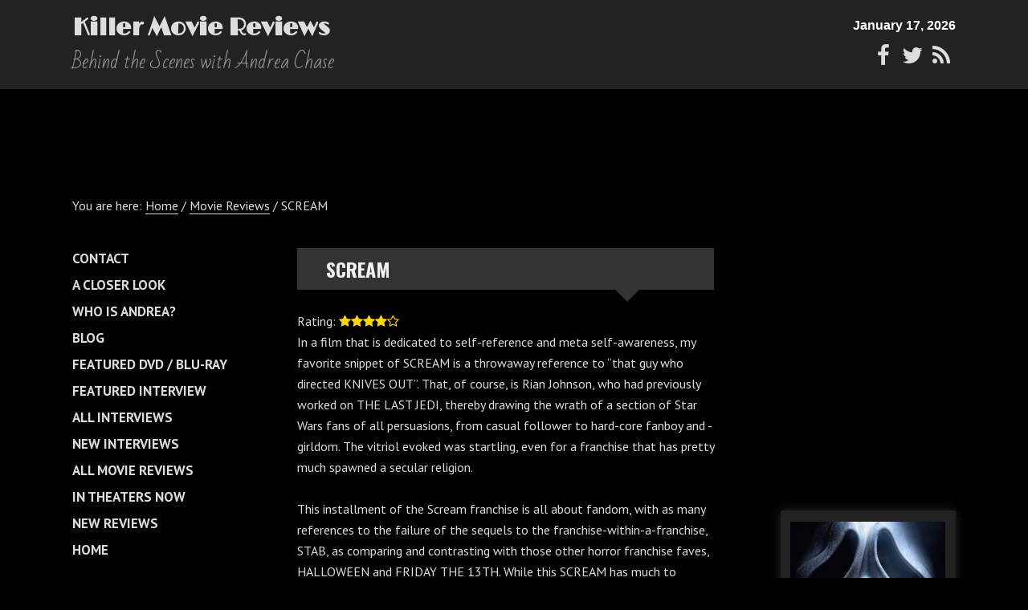

--- FILE ---
content_type: text/html; charset=UTF-8
request_url: https://www.killermoviereviews.com/movie/scream/
body_size: 18349
content:
<!DOCTYPE html>
<html lang="en-US">
<head >
<meta charset="UTF-8" />
<title>SCREAM | Killer Movie Reviews</title>		<meta name="robots" content="noodp,noydir" />
		<meta name="viewport" content="width=device-width, initial-scale=1" />

	<style type="text/css">
		#fancybox-close{right:-15px;top:-15px}
		div#fancybox-content{border-color:#FFFFFF}
		div#fancybox-title{background-color:#FFFFFF}
		div#fancybox-outer{background-color:#FFFFFF}
		div#fancybox-title-inside{color:#333333}
	</style>

	<meta name='robots' content='max-image-preview:large' />
	<style>img:is([sizes="auto" i], [sizes^="auto," i]) { contain-intrinsic-size: 3000px 1500px }</style>
	<link rel='dns-prefetch' href='//www.googletagmanager.com' />
<link rel='dns-prefetch' href='//netdna.bootstrapcdn.com' />
<link rel='dns-prefetch' href='//fonts.googleapis.com' />
<link rel='dns-prefetch' href='//cdn.jsdelivr.net' />
<link rel='dns-prefetch' href='//pagead2.googlesyndication.com' />
<link rel="alternate" type="application/rss+xml" title="Killer Movie Reviews &raquo; Feed" href="https://www.killermoviereviews.com/feed/" />
<link rel="alternate" type="application/rss+xml" title="Killer Movie Reviews &raquo; Comments Feed" href="https://www.killermoviereviews.com/comments/feed/" />
<link rel="alternate" type="application/rss+xml" title="Killer Movie Reviews &raquo; SCREAM Comments Feed" href="https://www.killermoviereviews.com/movie/scream/feed/" />
<link rel="canonical" href="https://www.killermoviereviews.com/movie/scream/" />
<script type="text/javascript">
/* <![CDATA[ */
window._wpemojiSettings = {"baseUrl":"https:\/\/s.w.org\/images\/core\/emoji\/16.0.1\/72x72\/","ext":".png","svgUrl":"https:\/\/s.w.org\/images\/core\/emoji\/16.0.1\/svg\/","svgExt":".svg","source":{"concatemoji":"https:\/\/www.killermoviereviews.com\/wp-includes\/js\/wp-emoji-release.min.js?ver=6.8.3"}};
/*! This file is auto-generated */
!function(s,n){var o,i,e;function c(e){try{var t={supportTests:e,timestamp:(new Date).valueOf()};sessionStorage.setItem(o,JSON.stringify(t))}catch(e){}}function p(e,t,n){e.clearRect(0,0,e.canvas.width,e.canvas.height),e.fillText(t,0,0);var t=new Uint32Array(e.getImageData(0,0,e.canvas.width,e.canvas.height).data),a=(e.clearRect(0,0,e.canvas.width,e.canvas.height),e.fillText(n,0,0),new Uint32Array(e.getImageData(0,0,e.canvas.width,e.canvas.height).data));return t.every(function(e,t){return e===a[t]})}function u(e,t){e.clearRect(0,0,e.canvas.width,e.canvas.height),e.fillText(t,0,0);for(var n=e.getImageData(16,16,1,1),a=0;a<n.data.length;a++)if(0!==n.data[a])return!1;return!0}function f(e,t,n,a){switch(t){case"flag":return n(e,"\ud83c\udff3\ufe0f\u200d\u26a7\ufe0f","\ud83c\udff3\ufe0f\u200b\u26a7\ufe0f")?!1:!n(e,"\ud83c\udde8\ud83c\uddf6","\ud83c\udde8\u200b\ud83c\uddf6")&&!n(e,"\ud83c\udff4\udb40\udc67\udb40\udc62\udb40\udc65\udb40\udc6e\udb40\udc67\udb40\udc7f","\ud83c\udff4\u200b\udb40\udc67\u200b\udb40\udc62\u200b\udb40\udc65\u200b\udb40\udc6e\u200b\udb40\udc67\u200b\udb40\udc7f");case"emoji":return!a(e,"\ud83e\udedf")}return!1}function g(e,t,n,a){var r="undefined"!=typeof WorkerGlobalScope&&self instanceof WorkerGlobalScope?new OffscreenCanvas(300,150):s.createElement("canvas"),o=r.getContext("2d",{willReadFrequently:!0}),i=(o.textBaseline="top",o.font="600 32px Arial",{});return e.forEach(function(e){i[e]=t(o,e,n,a)}),i}function t(e){var t=s.createElement("script");t.src=e,t.defer=!0,s.head.appendChild(t)}"undefined"!=typeof Promise&&(o="wpEmojiSettingsSupports",i=["flag","emoji"],n.supports={everything:!0,everythingExceptFlag:!0},e=new Promise(function(e){s.addEventListener("DOMContentLoaded",e,{once:!0})}),new Promise(function(t){var n=function(){try{var e=JSON.parse(sessionStorage.getItem(o));if("object"==typeof e&&"number"==typeof e.timestamp&&(new Date).valueOf()<e.timestamp+604800&&"object"==typeof e.supportTests)return e.supportTests}catch(e){}return null}();if(!n){if("undefined"!=typeof Worker&&"undefined"!=typeof OffscreenCanvas&&"undefined"!=typeof URL&&URL.createObjectURL&&"undefined"!=typeof Blob)try{var e="postMessage("+g.toString()+"("+[JSON.stringify(i),f.toString(),p.toString(),u.toString()].join(",")+"));",a=new Blob([e],{type:"text/javascript"}),r=new Worker(URL.createObjectURL(a),{name:"wpTestEmojiSupports"});return void(r.onmessage=function(e){c(n=e.data),r.terminate(),t(n)})}catch(e){}c(n=g(i,f,p,u))}t(n)}).then(function(e){for(var t in e)n.supports[t]=e[t],n.supports.everything=n.supports.everything&&n.supports[t],"flag"!==t&&(n.supports.everythingExceptFlag=n.supports.everythingExceptFlag&&n.supports[t]);n.supports.everythingExceptFlag=n.supports.everythingExceptFlag&&!n.supports.flag,n.DOMReady=!1,n.readyCallback=function(){n.DOMReady=!0}}).then(function(){return e}).then(function(){var e;n.supports.everything||(n.readyCallback(),(e=n.source||{}).concatemoji?t(e.concatemoji):e.wpemoji&&e.twemoji&&(t(e.twemoji),t(e.wpemoji)))}))}((window,document),window._wpemojiSettings);
/* ]]> */
</script>
<link rel='stylesheet' id='easy-social-share-buttons-css' href='https://www.killermoviereviews.com/wp-content/plugins/easy-social-share-buttons/assets/css/tiny-retina/easy-social-share-buttons.css?ver=1.3.9.8.2' type='text/css' media='all' />
<link rel='stylesheet' id='easy-social-share-buttons-mailform-css' href='https://www.killermoviereviews.com/wp-content/plugins/easy-social-share-buttons/assets/css/essb-mailform.css?ver=1.3.9.8.2' type='text/css' media='all' />
<link rel='stylesheet' id='trestle-css' href='https://www.killermoviereviews.com/wp-content/themes/trestle-master/style.css?ver=1.2.0' type='text/css' media='all' />
<style id='wp-emoji-styles-inline-css' type='text/css'>

	img.wp-smiley, img.emoji {
		display: inline !important;
		border: none !important;
		box-shadow: none !important;
		height: 1em !important;
		width: 1em !important;
		margin: 0 0.07em !important;
		vertical-align: -0.1em !important;
		background: none !important;
		padding: 0 !important;
	}
</style>
<link rel='stylesheet' id='wp-block-library-css' href='https://www.killermoviereviews.com/wp-includes/css/dist/block-library/style.min.css?ver=6.8.3' type='text/css' media='all' />
<style id='classic-theme-styles-inline-css' type='text/css'>
/*! This file is auto-generated */
.wp-block-button__link{color:#fff;background-color:#32373c;border-radius:9999px;box-shadow:none;text-decoration:none;padding:calc(.667em + 2px) calc(1.333em + 2px);font-size:1.125em}.wp-block-file__button{background:#32373c;color:#fff;text-decoration:none}
</style>
<style id='global-styles-inline-css' type='text/css'>
:root{--wp--preset--aspect-ratio--square: 1;--wp--preset--aspect-ratio--4-3: 4/3;--wp--preset--aspect-ratio--3-4: 3/4;--wp--preset--aspect-ratio--3-2: 3/2;--wp--preset--aspect-ratio--2-3: 2/3;--wp--preset--aspect-ratio--16-9: 16/9;--wp--preset--aspect-ratio--9-16: 9/16;--wp--preset--color--black: #000000;--wp--preset--color--cyan-bluish-gray: #abb8c3;--wp--preset--color--white: #ffffff;--wp--preset--color--pale-pink: #f78da7;--wp--preset--color--vivid-red: #cf2e2e;--wp--preset--color--luminous-vivid-orange: #ff6900;--wp--preset--color--luminous-vivid-amber: #fcb900;--wp--preset--color--light-green-cyan: #7bdcb5;--wp--preset--color--vivid-green-cyan: #00d084;--wp--preset--color--pale-cyan-blue: #8ed1fc;--wp--preset--color--vivid-cyan-blue: #0693e3;--wp--preset--color--vivid-purple: #9b51e0;--wp--preset--gradient--vivid-cyan-blue-to-vivid-purple: linear-gradient(135deg,rgba(6,147,227,1) 0%,rgb(155,81,224) 100%);--wp--preset--gradient--light-green-cyan-to-vivid-green-cyan: linear-gradient(135deg,rgb(122,220,180) 0%,rgb(0,208,130) 100%);--wp--preset--gradient--luminous-vivid-amber-to-luminous-vivid-orange: linear-gradient(135deg,rgba(252,185,0,1) 0%,rgba(255,105,0,1) 100%);--wp--preset--gradient--luminous-vivid-orange-to-vivid-red: linear-gradient(135deg,rgba(255,105,0,1) 0%,rgb(207,46,46) 100%);--wp--preset--gradient--very-light-gray-to-cyan-bluish-gray: linear-gradient(135deg,rgb(238,238,238) 0%,rgb(169,184,195) 100%);--wp--preset--gradient--cool-to-warm-spectrum: linear-gradient(135deg,rgb(74,234,220) 0%,rgb(151,120,209) 20%,rgb(207,42,186) 40%,rgb(238,44,130) 60%,rgb(251,105,98) 80%,rgb(254,248,76) 100%);--wp--preset--gradient--blush-light-purple: linear-gradient(135deg,rgb(255,206,236) 0%,rgb(152,150,240) 100%);--wp--preset--gradient--blush-bordeaux: linear-gradient(135deg,rgb(254,205,165) 0%,rgb(254,45,45) 50%,rgb(107,0,62) 100%);--wp--preset--gradient--luminous-dusk: linear-gradient(135deg,rgb(255,203,112) 0%,rgb(199,81,192) 50%,rgb(65,88,208) 100%);--wp--preset--gradient--pale-ocean: linear-gradient(135deg,rgb(255,245,203) 0%,rgb(182,227,212) 50%,rgb(51,167,181) 100%);--wp--preset--gradient--electric-grass: linear-gradient(135deg,rgb(202,248,128) 0%,rgb(113,206,126) 100%);--wp--preset--gradient--midnight: linear-gradient(135deg,rgb(2,3,129) 0%,rgb(40,116,252) 100%);--wp--preset--font-size--small: 13px;--wp--preset--font-size--medium: 20px;--wp--preset--font-size--large: 36px;--wp--preset--font-size--x-large: 42px;--wp--preset--spacing--20: 0.44rem;--wp--preset--spacing--30: 0.67rem;--wp--preset--spacing--40: 1rem;--wp--preset--spacing--50: 1.5rem;--wp--preset--spacing--60: 2.25rem;--wp--preset--spacing--70: 3.38rem;--wp--preset--spacing--80: 5.06rem;--wp--preset--shadow--natural: 6px 6px 9px rgba(0, 0, 0, 0.2);--wp--preset--shadow--deep: 12px 12px 50px rgba(0, 0, 0, 0.4);--wp--preset--shadow--sharp: 6px 6px 0px rgba(0, 0, 0, 0.2);--wp--preset--shadow--outlined: 6px 6px 0px -3px rgba(255, 255, 255, 1), 6px 6px rgba(0, 0, 0, 1);--wp--preset--shadow--crisp: 6px 6px 0px rgba(0, 0, 0, 1);}:where(.is-layout-flex){gap: 0.5em;}:where(.is-layout-grid){gap: 0.5em;}body .is-layout-flex{display: flex;}.is-layout-flex{flex-wrap: wrap;align-items: center;}.is-layout-flex > :is(*, div){margin: 0;}body .is-layout-grid{display: grid;}.is-layout-grid > :is(*, div){margin: 0;}:where(.wp-block-columns.is-layout-flex){gap: 2em;}:where(.wp-block-columns.is-layout-grid){gap: 2em;}:where(.wp-block-post-template.is-layout-flex){gap: 1.25em;}:where(.wp-block-post-template.is-layout-grid){gap: 1.25em;}.has-black-color{color: var(--wp--preset--color--black) !important;}.has-cyan-bluish-gray-color{color: var(--wp--preset--color--cyan-bluish-gray) !important;}.has-white-color{color: var(--wp--preset--color--white) !important;}.has-pale-pink-color{color: var(--wp--preset--color--pale-pink) !important;}.has-vivid-red-color{color: var(--wp--preset--color--vivid-red) !important;}.has-luminous-vivid-orange-color{color: var(--wp--preset--color--luminous-vivid-orange) !important;}.has-luminous-vivid-amber-color{color: var(--wp--preset--color--luminous-vivid-amber) !important;}.has-light-green-cyan-color{color: var(--wp--preset--color--light-green-cyan) !important;}.has-vivid-green-cyan-color{color: var(--wp--preset--color--vivid-green-cyan) !important;}.has-pale-cyan-blue-color{color: var(--wp--preset--color--pale-cyan-blue) !important;}.has-vivid-cyan-blue-color{color: var(--wp--preset--color--vivid-cyan-blue) !important;}.has-vivid-purple-color{color: var(--wp--preset--color--vivid-purple) !important;}.has-black-background-color{background-color: var(--wp--preset--color--black) !important;}.has-cyan-bluish-gray-background-color{background-color: var(--wp--preset--color--cyan-bluish-gray) !important;}.has-white-background-color{background-color: var(--wp--preset--color--white) !important;}.has-pale-pink-background-color{background-color: var(--wp--preset--color--pale-pink) !important;}.has-vivid-red-background-color{background-color: var(--wp--preset--color--vivid-red) !important;}.has-luminous-vivid-orange-background-color{background-color: var(--wp--preset--color--luminous-vivid-orange) !important;}.has-luminous-vivid-amber-background-color{background-color: var(--wp--preset--color--luminous-vivid-amber) !important;}.has-light-green-cyan-background-color{background-color: var(--wp--preset--color--light-green-cyan) !important;}.has-vivid-green-cyan-background-color{background-color: var(--wp--preset--color--vivid-green-cyan) !important;}.has-pale-cyan-blue-background-color{background-color: var(--wp--preset--color--pale-cyan-blue) !important;}.has-vivid-cyan-blue-background-color{background-color: var(--wp--preset--color--vivid-cyan-blue) !important;}.has-vivid-purple-background-color{background-color: var(--wp--preset--color--vivid-purple) !important;}.has-black-border-color{border-color: var(--wp--preset--color--black) !important;}.has-cyan-bluish-gray-border-color{border-color: var(--wp--preset--color--cyan-bluish-gray) !important;}.has-white-border-color{border-color: var(--wp--preset--color--white) !important;}.has-pale-pink-border-color{border-color: var(--wp--preset--color--pale-pink) !important;}.has-vivid-red-border-color{border-color: var(--wp--preset--color--vivid-red) !important;}.has-luminous-vivid-orange-border-color{border-color: var(--wp--preset--color--luminous-vivid-orange) !important;}.has-luminous-vivid-amber-border-color{border-color: var(--wp--preset--color--luminous-vivid-amber) !important;}.has-light-green-cyan-border-color{border-color: var(--wp--preset--color--light-green-cyan) !important;}.has-vivid-green-cyan-border-color{border-color: var(--wp--preset--color--vivid-green-cyan) !important;}.has-pale-cyan-blue-border-color{border-color: var(--wp--preset--color--pale-cyan-blue) !important;}.has-vivid-cyan-blue-border-color{border-color: var(--wp--preset--color--vivid-cyan-blue) !important;}.has-vivid-purple-border-color{border-color: var(--wp--preset--color--vivid-purple) !important;}.has-vivid-cyan-blue-to-vivid-purple-gradient-background{background: var(--wp--preset--gradient--vivid-cyan-blue-to-vivid-purple) !important;}.has-light-green-cyan-to-vivid-green-cyan-gradient-background{background: var(--wp--preset--gradient--light-green-cyan-to-vivid-green-cyan) !important;}.has-luminous-vivid-amber-to-luminous-vivid-orange-gradient-background{background: var(--wp--preset--gradient--luminous-vivid-amber-to-luminous-vivid-orange) !important;}.has-luminous-vivid-orange-to-vivid-red-gradient-background{background: var(--wp--preset--gradient--luminous-vivid-orange-to-vivid-red) !important;}.has-very-light-gray-to-cyan-bluish-gray-gradient-background{background: var(--wp--preset--gradient--very-light-gray-to-cyan-bluish-gray) !important;}.has-cool-to-warm-spectrum-gradient-background{background: var(--wp--preset--gradient--cool-to-warm-spectrum) !important;}.has-blush-light-purple-gradient-background{background: var(--wp--preset--gradient--blush-light-purple) !important;}.has-blush-bordeaux-gradient-background{background: var(--wp--preset--gradient--blush-bordeaux) !important;}.has-luminous-dusk-gradient-background{background: var(--wp--preset--gradient--luminous-dusk) !important;}.has-pale-ocean-gradient-background{background: var(--wp--preset--gradient--pale-ocean) !important;}.has-electric-grass-gradient-background{background: var(--wp--preset--gradient--electric-grass) !important;}.has-midnight-gradient-background{background: var(--wp--preset--gradient--midnight) !important;}.has-small-font-size{font-size: var(--wp--preset--font-size--small) !important;}.has-medium-font-size{font-size: var(--wp--preset--font-size--medium) !important;}.has-large-font-size{font-size: var(--wp--preset--font-size--large) !important;}.has-x-large-font-size{font-size: var(--wp--preset--font-size--x-large) !important;}
:where(.wp-block-post-template.is-layout-flex){gap: 1.25em;}:where(.wp-block-post-template.is-layout-grid){gap: 1.25em;}
:where(.wp-block-columns.is-layout-flex){gap: 2em;}:where(.wp-block-columns.is-layout-grid){gap: 2em;}
:root :where(.wp-block-pullquote){font-size: 1.5em;line-height: 1.6;}
</style>
<link rel='stylesheet' id='adsns-css' href='https://www.killermoviereviews.com/wp-content/plugins/adsense-plugin/css/adsns.css?v=1.35&#038;ver=6.8.3' type='text/css' media='all' />
<link rel='stylesheet' id='fancybox-css' href='https://www.killermoviereviews.com/wp-content/plugins/fancybox-for-wordpress/fancybox/fancybox.css?ver=6.8.3' type='text/css' media='all' />
<link rel='stylesheet' id='mr-frontend-style-css' href='https://www.killermoviereviews.com/wp-content/plugins/multi-rating/assets/css/frontend-min.css?ver=6.8.3' type='text/css' media='all' />
<link rel='stylesheet' id='fontawesome-css' href='https://netdna.bootstrapcdn.com/font-awesome/4.0.3/css/font-awesome.css?ver=6.8.3' type='text/css' media='all' />
<link rel='stylesheet' id='social-widget-css' href='https://www.killermoviereviews.com/wp-content/plugins/social-media-widget/social_widget.css?ver=6.8.3' type='text/css' media='all' />
<link rel='stylesheet' id='theme-google-fonts-css' href='//fonts.googleapis.com/css?family=Limelight%7CBad+Script%7CPT+Sans%3A300%2C400%2C700%7COswald%3A300%2C400%2C700&#038;ver=6.8.3' type='text/css' media='all' />
<link rel='stylesheet' id='date-time-widget-styles-css' href='https://www.killermoviereviews.com/wp-content/plugins/date-and-time-widget/css/widget.css?ver=6.8.3' type='text/css' media='all' />
<link rel='stylesheet' id='mediaelement-css' href='https://www.killermoviereviews.com/wp-includes/js/mediaelement/mediaelementplayer-legacy.min.css?ver=4.2.17' type='text/css' media='all' />
<link rel='stylesheet' id='wp-mediaelement-css' href='https://www.killermoviereviews.com/wp-includes/js/mediaelement/wp-mediaelement.min.css?ver=6.8.3' type='text/css' media='all' />
<link rel='stylesheet' id='views-pagination-style-css' href='https://www.killermoviereviews.com/wp-content/plugins/wp-views/embedded/res/css/wpv-pagination.css?ver=2.3.1' type='text/css' media='all' />
<style id='views-pagination-style-inline-css' type='text/css'>
.wpv-sort-list-dropdown.wpv-sort-list-dropdown-style-default > span.wpv-sort-list,.wpv-sort-list-dropdown.wpv-sort-list-dropdown-style-default .wpv-sort-list-item {border-color: #cdcdcd;}.wpv-sort-list-dropdown.wpv-sort-list-dropdown-style-default .wpv-sort-list-item a {color: #444;background-color: #fff;}.wpv-sort-list-dropdown.wpv-sort-list-dropdown-style-default a:hover,.wpv-sort-list-dropdown.wpv-sort-list-dropdown-style-default a:focus {color: #000;background-color: #eee;}.wpv-sort-list-dropdown.wpv-sort-list-dropdown-style-default .wpv-sort-list-item.wpv-sort-list-current a {color: #000;background-color: #eee;}.wpv-sort-list-dropdown.wpv-sort-list-dropdown-style-grey > span.wpv-sort-list,.wpv-sort-list-dropdown.wpv-sort-list-dropdown-style-grey .wpv-sort-list-item {border-color: #cdcdcd;}.wpv-sort-list-dropdown.wpv-sort-list-dropdown-style-grey .wpv-sort-list-item a {color: #444;background-color: #eeeeee;}.wpv-sort-list-dropdown.wpv-sort-list-dropdown-style-grey a:hover,.wpv-sort-list-dropdown.wpv-sort-list-dropdown-style-grey a:focus {color: #000;background-color: #e5e5e5;}.wpv-sort-list-dropdown.wpv-sort-list-dropdown-style-grey .wpv-sort-list-item.wpv-sort-list-current a {color: #000;background-color: #e5e5e5;}.wpv-sort-list-dropdown.wpv-sort-list-dropdown-style-blue > span.wpv-sort-list,.wpv-sort-list-dropdown.wpv-sort-list-dropdown-style-blue .wpv-sort-list-item {border-color: #0099cc;}.wpv-sort-list-dropdown.wpv-sort-list-dropdown-style-blue .wpv-sort-list-item a {color: #444;background-color: #cbddeb;}.wpv-sort-list-dropdown.wpv-sort-list-dropdown-style-blue a:hover,.wpv-sort-list-dropdown.wpv-sort-list-dropdown-style-blue a:focus {color: #000;background-color: #95bedd;}.wpv-sort-list-dropdown.wpv-sort-list-dropdown-style-blue .wpv-sort-list-item.wpv-sort-list-current a {color: #000;background-color: #95bedd;}
</style>
<link rel='stylesheet' id='genesis-extender-minified-css' href='//www.killermoviereviews.com/wp-content/uploads/genesis-extender/plugin/genesis-extender-minified.css?ver=1530031056' type='text/css' media='all' />
<link rel='stylesheet' id='bfa-font-awesome-css' href='//cdn.jsdelivr.net/fontawesome/4.7.0/css/font-awesome.min.css?ver=4.7.0' type='text/css' media='all' />
<script type="text/javascript" src="https://www.killermoviereviews.com/wp-includes/js/jquery/jquery.min.js?ver=3.7.1" id="jquery-core-js"></script>
<script type="text/javascript" src="https://www.killermoviereviews.com/wp-includes/js/jquery/jquery-migrate.min.js?ver=3.4.1" id="jquery-migrate-js"></script>
<script type="text/javascript" src="https://www.killermoviereviews.com/wp-content/plugins/fancybox-for-wordpress/fancybox/jquery.fancybox.js?ver=1.3.4" id="fancybox-js"></script>
<!--[if lt IE 9]>
<script type="text/javascript" src="https://www.killermoviereviews.com/wp-content/themes/genesis/lib/js/html5shiv.js?ver=3.7.3" id="html5shiv-js"></script>
<![endif]-->
<script type="text/javascript" src="https://www.killermoviereviews.com/wp-content/themes/trestle-master/includes/js/star-ratings.js?ver=6.8.3" id="jquery_star_ratings-js"></script>
<script type="text/javascript" src="https://www.killermoviereviews.com/wp-content/plugins/date-and-time-widget/js/widget.js?ver=6.8.3" id="date-time-script-js"></script>

<!-- Google tag (gtag.js) snippet added by Site Kit -->
<!-- Google Analytics snippet added by Site Kit -->
<script type="text/javascript" src="https://www.googletagmanager.com/gtag/js?id=G-XLD12ZM149" id="google_gtagjs-js" async></script>
<script type="text/javascript" id="google_gtagjs-js-after">
/* <![CDATA[ */
window.dataLayer = window.dataLayer || [];function gtag(){dataLayer.push(arguments);}
gtag("set","linker",{"domains":["www.killermoviereviews.com"]});
gtag("js", new Date());
gtag("set", "developer_id.dZTNiMT", true);
gtag("config", "G-XLD12ZM149");
/* ]]> */
</script>
<link rel="https://api.w.org/" href="https://www.killermoviereviews.com/wp-json/" /><link rel="EditURI" type="application/rsd+xml" title="RSD" href="https://www.killermoviereviews.com/xmlrpc.php?rsd" />
<link rel="alternate" title="oEmbed (JSON)" type="application/json+oembed" href="https://www.killermoviereviews.com/wp-json/oembed/1.0/embed?url=https%3A%2F%2Fwww.killermoviereviews.com%2Fmovie%2Fscream%2F" />
<link rel="alternate" title="oEmbed (XML)" type="text/xml+oembed" href="https://www.killermoviereviews.com/wp-json/oembed/1.0/embed?url=https%3A%2F%2Fwww.killermoviereviews.com%2Fmovie%2Fscream%2F&#038;format=xml" />
<!-- ESSB v. 1.3.9.8.2 CSS Builder --><style type="text/css">.essb_fixed { margin: 0; }.essb_more_popup {	/*background-color: #ffffff;*/	z-index: 999;	/*-webkit-box-shadow: 0 0 20px rgba(0, 0, 0, 0.3);	-moz-box-shadow: 0 0 20px rgba(0, 0, 0, 0.3);	-ms-box-shadow: 0 0 20px rgba(0, 0, 0, 0.3);	-o-box-shadow: 0 0 20px rgba(0, 0, 0, 0.3);	box-shadow: 0 0 20px rgba(0, 0, 0, 0.3);*/}.essb_more_popup_content {	padding-top: 10px; padding-bottom: 10px; padding-left: 5px; padding-right: 5px;	margin: 0;	text-align: center;}.essb_more_popup_shadow {	position:fixed;	_position:absolute; /* hack for IE 6*/	height:100%;	width:100%;	top:0;	left:0;	background: rgba(99, 99, 99, 0.3);	z-index:998;	display: none;}.essb_more_popup_button_close { position: absolute; top:5px; right: 0;}.essb_more_popup_button_close a, .essb_more_popup_button_close a:hover { background: none; background-color: none; border: none; font-weight: bold; text-decoration: none; color: #333; padding-right: 5px; margin-top: 5px;}</style><!-- /CSS Builder -->
<!-- Fancybox for WordPress -->
<script type="text/javascript">
jQuery(function(){

jQuery.fn.getTitle = function() { // Copy the title of every IMG tag and add it to its parent A so that fancybox can show titles
	var arr = jQuery("a.fancybox");
	jQuery.each(arr, function() {
		var title = jQuery(this).children("img").attr("title");
		jQuery(this).attr('title',title);
	})
}

// Supported file extensions
var thumbnails = jQuery("a:has(img)").not(".nolightbox").filter( function() { return /\.(jpe?g|png|gif|bmp)$/i.test(jQuery(this).attr('href')) });

thumbnails.addClass("fancybox").attr("rel","fancybox").getTitle();
jQuery("a.fancybox").fancybox({
	'cyclic': false,
	'autoScale': true,
	'padding': 10,
	'opacity': true,
	'speedIn': 500,
	'speedOut': 500,
	'changeSpeed': 300,
	'overlayShow': true,
	'overlayOpacity': "0.3",
	'overlayColor': "#666666",
	'titleShow': true,
	'titlePosition': 'inside',
	'enableEscapeButton': true,
	'showCloseButton': true,
	'showNavArrows': true,
	'hideOnOverlayClick': true,
	'hideOnContentClick': false,
	'width': 560,
	'height': 340,
	'transitionIn': "fade",
	'transitionOut': "fade",
	'centerOnScroll': true
});


})
</script>
<!-- END Fancybox for WordPress -->
<meta name="generator" content="Site Kit by Google 1.170.0" />		<style type="text/css">
			.top-rating-results .rank { font-weight: bold; }.top-rating-results .rank { font-weight: bold; }		.mr-custom-full-star {
			background: url() no-repeat;
			width: 32px;
			height: 32px;
			background-size: 32px 32px;
			image-rendering: -moz-crisp-edges;
			display: inline-block;
		}
		.mr-custom-half-star {
			background: url() no-repeat;
			width: 32px;
			height: 32px;
			background-size: 32px 32px;
			image-rendering: -moz-crisp-edges;
			display: inline-block;
		}
		.mr-custom-empty-star {
			background: url() no-repeat;
			width: 32px;
			height: 32px;
			background-size: 32px 32px;
			image-rendering: -moz-crisp-edges;
			display: inline-block;
		}
		.mr-custom-hover-star {
			background: url() no-repeat;
			width: 32px;
			height: 32px;
			background-size: 32px 32px;
			image-rendering: -moz-crisp-edges;		
			display: inline-block;		
		}
		
			.mr-star-hover {
				color: #ffba00 !important;
			}
			.mr-star-full, .mr-star-half, .mr-star-empty {
				color: #ffd700;
			}
			.mr-error {
				color: #EC6464;
			}
		</style>
		<!-- Stream WordPress user activity plugin v2.0.5 -->
<link rel="icon" href="https://www.killermoviereviews.com/wp-content/themes/genesis/images/favicon.ico" />
<link rel="pingback" href="https://www.killermoviereviews.com/xmlrpc.php" />
<meta name="google-site-verification" content="hntFhyk6u945K_FuVbpkJrMXzqSJi0cGJ3YCDLqZjt4" />
<script type='text/javascript'>
(function (d, t) {
  var bh = d.createElement(t), s = d.getElementsByTagName(t)[0];
  bh.type = 'text/javascript';
  bh.src = '//www.bugherd.com/sidebarv2.js?apikey=yc73qpvxlfozuw1tfffc7a';
  s.parentNode.insertBefore(bh, s);
  })(document, 'script');
</script>

<script>
  (function(i,s,o,g,r,a,m){i['GoogleAnalyticsObject']=r;i[r]=i[r]||function(){
  (i[r].q=i[r].q||[]).push(arguments)},i[r].l=1*new Date();a=s.createElement(o),
  m=s.getElementsByTagName(o)[0];a.async=1;a.src=g;m.parentNode.insertBefore(a,m)
  })(window,document,'script','//www.google-analytics.com/analytics.js','ga');

  ga('create', 'UA-66239860-1', 'auto');
  ga('send', 'pageview');

</script>

<meta name="google-site-verification" content="6pnOS4epUrLOuPuPVhWhJSdgQAtX9cg97jVCu8CVb-s" />
<!-- Google AdSense meta tags added by Site Kit -->
<meta name="google-adsense-platform-account" content="ca-host-pub-2644536267352236">
<meta name="google-adsense-platform-domain" content="sitekit.withgoogle.com">
<!-- End Google AdSense meta tags added by Site Kit -->

<!-- Google Tag Manager snippet added by Site Kit -->
<script type="text/javascript">
/* <![CDATA[ */

			( function( w, d, s, l, i ) {
				w[l] = w[l] || [];
				w[l].push( {'gtm.start': new Date().getTime(), event: 'gtm.js'} );
				var f = d.getElementsByTagName( s )[0],
					j = d.createElement( s ), dl = l != 'dataLayer' ? '&l=' + l : '';
				j.async = true;
				j.src = 'https://www.googletagmanager.com/gtm.js?id=' + i + dl;
				f.parentNode.insertBefore( j, f );
			} )( window, document, 'script', 'dataLayer', 'GTM-N7GCB6G' );
			
/* ]]> */
</script>

<!-- End Google Tag Manager snippet added by Site Kit -->

<!-- Google AdSense snippet added by Site Kit -->
<script type="text/javascript" async="async" src="https://pagead2.googlesyndication.com/pagead/js/adsbygoogle.js?client=ca-pub-7050010932525945&amp;host=ca-host-pub-2644536267352236" crossorigin="anonymous"></script>

<!-- End Google AdSense snippet added by Site Kit -->
</head>
<body class="wp-singular movie-template-default single single-movie postid-19329 wp-theme-genesis wp-child-theme-trestle-master sidebar-content-sidebar no-jquery nav-primary-location-full footer-widgets-number-3 equal-height-genesis-extender-cols views-template-movie mac chrome override" itemscope itemtype="https://schema.org/WebPage"><div class="site-container"><header class="site-header" itemscope itemtype="https://schema.org/WPHeader"><div class="wrap"><div class="title-area"><p class="site-title" itemprop="headline"><a href="https://www.killermoviereviews.com/">Killer Movie Reviews</a></p><p class="site-description" itemprop="description">Behind the Scenes with Andrea Chase</p></div><div class="widget-area header-widget-area"><section id="date-time-2" class="widget widget_date_time"><div class="widget-wrap"><!-- This file is used to markup the public-facing widget. -->
<div id="date-time" class="date-time" style="color: #ffffff;
  background-color: transparent;
  font-family: Arial, Arial, Helvetica, sans-serif;
  font-size: 16px;">
  <div class="date"></div>
  <div class="time"></div>
</div>
<script type="text/javascript">
  update('date-time-2',
    'none',
    'long');
</script></div></section>
<section id="black-studio-tinymce-10" class="widget widget_black_studio_tinymce"><div class="widget-wrap"><div class="textwidget"><p><a href="https://www.facebook.com/pages/KillerMovieReviewscom/211640388868293?ref=br_tf" target="_blank"><i class="fa fa-facebook fa-fw " ></i></a><a href="https://twitter.com/andreakmr" target="_blank"><i class="fa fa-twitter fa-fw " ></i></a><!--<a href="#" target="_blank">[icon name="tumblr" class="fw"]</a>--><a href="http:s//www.killermoviereviews.com/feed/" target="_blank"><i class="fa fa-rss fa-fw " ></i></a></p>
</div></div></section>
</div></div></header><nav class="nav-primary" itemscope itemtype="https://schema.org/SiteNavigationElement"><div class="wrap"><ul id="menu-trestle-auto-nav-placeholder" class="menu genesis-nav-menu menu-primary"><li class="page_item page-item-14"><a href="https://www.killermoviereviews.com/">Home</a></li><li class="page_item page-item-20"><a href="https://www.killermoviereviews.com/new-reviews/">New Reviews</a></li><li class="page_item page-item-22"><a href="https://www.killermoviereviews.com/in-theaters-now/">In Theaters Now</a></li><li class="page_item page-item-10521"><a href="https://www.killermoviereviews.com/all-reviews/">All Movie Reviews</a></li><li class="page_item page-item-25"><a href="https://www.killermoviereviews.com/new-interviews/">New Interviews</a></li><li class="page_item page-item-10680"><a href="https://www.killermoviereviews.com/all-interviews/">All Interviews</a></li><li class="page_item page-item-10664"><a href="https://www.killermoviereviews.com/current-featured-interview/">Featured Interview</a></li><li class="page_item page-item-29"><a href="https://www.killermoviereviews.com/featured-dvd-blu-ray/">Featured DVD / Blu-Ray</a></li><li class="page_item page-item-16"><a href="https://www.killermoviereviews.com/blog/">Blog</a></li><li class="page_item page-item-31"><a href="https://www.killermoviereviews.com/who-is-andrea/">Who is Andrea?</a></li><li class="page_item page-item-67"><a href="https://www.killermoviereviews.com/a-closer-look/">A Closer Look</a></li><li class="page_item page-item-33"><a href="https://www.killermoviereviews.com/contact/">Contact</a></li></ul></div></nav><div id="headerads" class="widget-area genesis-extender-widget-area"><section id="black-studio-tinymce-7" class="widget widget_black_studio_tinymce"><div class="widget-wrap"><h4 class="widget-title widgettitle">Header Ads</h4>
<div class="textwidget"><div class="headerads" style="margin-left:auto;margin-right:auto; max-width: 728px;"><script async src="//pagead2.googlesyndication.com/pagead/js/adsbygoogle.js"></script><!-- KMR Yellow Jacket Leader --><ins class="adsbygoogle"style="display:inline-block;width:728px;height:90px" data-ad-client="ca-pub-7050010932525945" data-ad-slot="1859619513"></ins><script>(adsbygoogle = window.adsbygoogle || []).push({});</script></div></div></div></section>
</div><div class="site-inner"><div class="breadcrumb" itemprop="breadcrumb" itemscope itemtype="https://schema.org/BreadcrumbList">You are here: <span class="breadcrumb-link-wrap" itemprop="itemListElement" itemscope itemtype="https://schema.org/ListItem"><a href="https://www.killermoviereviews.com/" itemprop="item"><span itemprop="name">Home</span></a></span> <span aria-label="breadcrumb separator">/</span> <span class="breadcrumb-link-wrap" itemprop="itemListElement" itemscope itemtype="https://schema.org/ListItem"><a href="https://www.killermoviereviews.com/movie/" itemprop="item"><span itemprop="name">Movie Reviews</span></a></span> <span aria-label="breadcrumb separator">/</span> SCREAM</div><div class="content-sidebar-wrap"><main class="content"><article class="post-19329 movie type-movie status-publish has-post-thumbnail tag-requel tag-self-aware tag-sequel tag-serial-killer tag-stabbing tag-subversion cast-member-courtney-cox cast-member-david-arquette cast-member-dylan-minnette cast-member-jack-quaid cast-member-jasmin-savoy-brown cast-member-jenna-ortega cast-member-marley-shelton cast-member-mason-gooding cast-member-melissa-barrera cast-member-neve-campbell director-matt-bettinelli-olpin director-tyler-gillett country-usa genre-3405 genre-horror-2 release-year-19066 andreas-rating-13 writer-guy-busick-screenplay writer-james-vanderbilt-screenplay writer-kevin-williamson-characters-created-by mpaa-rating-details-language-throughout-and-some-sexual-references mpaa-ratings-r movie-placement-category-in-theatres-now movie-placement-category-new-movie entry" itemscope itemtype="https://schema.org/CreativeWork"><header class="entry-header"><h1 class="entry-title" itemprop="headline">SCREAM</h1>
<p class="entry-meta"><time class="entry-time" itemprop="datePublished" datetime="2022-01-22T20:51:19-08:00">January 22, 2022</time> By  <span class="entry-comments-link"><a href="https://www.killermoviereviews.com/movie/scream/#respond">Leave a Comment</a></span> </p></header><div class="entry-content" itemprop="text">
Rating: <span class="star-power">4</span>


<p>In a film that is dedicated to self-reference and meta self-awareness, my favorite snippet of SCREAM is a throwaway reference to &#8220;that guy who directed KNIVES OUT&#8221;. That, of course, is Rian Johnson, who had previously worked on THE LAST JEDI, thereby drawing the wrath of a section of Star Wars fans of all persuasions, from casual follower to hard-core fanboy and -girldom. The vitriol evoked was startling, even for a franchise that has pretty much spawned a secular religion.</p>
<p>This installment of the Scream franchise is all about fandom, with as many references to the failure of the sequels to the franchise-within-a-franchise, STAB, as comparing and contrasting with those other horror franchise faves, HALLOWEEN and FRIDAY THE 13TH. While this SCREAM has much to recommend it to fans of the satirical slasher subgenre, horror aficionados will be richly rewarded by the skill with which the filmmakers here manipulate tropes and cliches with gleeful subversion.</p>
<p>This time out, it&#8217;s a new set of good-looking teenage victims in the sleepy town of Woodsboro waiting their turn to be fodder for the knife wielding Ghostface killer. And, because this is an exercise in homage and call-outs, it is only right that it begins with one of those GLTs to be home alone when she receives the menacing phone call that ends in bloodshed. Sure, it&#8217;s updated to include both a landline and a cell phone, not to mention a brief disquisition on the various sub-genres of horror from intellectual to splatter, but the spirit is the same, as is the tension and suspense. And this is where SCREAM&#8217;s true accomplishment lies: we know what&#8217;s going to happen, but we&#8217;re still startled when it does, and being toyed with along the way is part of both that suspense and humor. Blood-soaked humor, but sometimes a chortle can be as much a relief as an acknowledgement of the joke.</p>
<p>The first victim of Ghostface is Tara (Jenna Ortega), whose mother is conveniently away at a conference in London. When news spreads of the attack, it brings the proper sense of déjà-vu dread to Woodsboro&#8217;s sheriff, one of the original&#8217;s GLTs, Judy Hicks (Marley Shelton) while also bringing back to Woodsboro not only Tara&#8217;s estranged sister, Sam (Melissa Barrera) with boyfriend Richie (Jack Quaid) in tow, but also two other survivors of the original Ghostface&#8217;s reign of terror, Gale Weathers (Courteny Cox) and Sidney Prescott (Neve Campbell). It also brings Gale&#8217;s ex-husband, ex-town sheriff Dewey Riley(David Arquette in a sweetly world-weary performance) out of retirement. The body count climbs, as Ghostface&#8217;s knife plunges into viscera and blood vessels with wild abandon.</p>
<p>Meanwhile, as with the original, the characters remind us of the rules of horror films. Things like when someone says that they&#8217;ll be right back, they won&#8217;t, and how to figure out who the next victim will be, and who the killer really is. There is also a delightful deconstruction of the differences between reboots, sequels, and requels, for the edification of the viewer, and, one suspects, the catharsis of the writers.</p>
<p>The new crop, dare one call it the Next Generation, of Scream fodder is a nice mix of millennials that include Sherrif Judy&#8217;s stylishly coiffed son, and Tara&#8217;s boyfriend, Wes (Dylan Minnette), a name that is a tribute to Wes Craven, of course. There are also twins Chad and Mindy (Mason Gooding and Jasmin Savoy Brown) the children of another Scream alum Martha Meeks (Heather Matarazzo), as well as sundry others who are easy on the eyes as they fill out scenes at school and at the requisite house party that hosts the sanguineous finale. They all throw themselves into their roles with serious commitment, handle a quip with a light touch, and, when necessary, bleed out with conviction.</p>
<p>SCREAM is a, ahem, sharp film that revels in the artificiality of its premise while also being deliciously scary. As is pointed out, in a requel, anyone is fair game. Further, while it is not explicitly pointed out, not every knife to the gut is fatal, nor even much of an inconvenience, thereby upping the uncertainty quotient. It manages to be surprising while also absolutely playing by the rules.</p>


<div class="rating-form after_content mr-filter">

	<h4>What did you think of this movie?</h4>	<form id="rating-form-19329-1" action="#">
	<p class="rating-item mr " >
	<label class="description" for="rating-item-1-1">User Ratings</label>
			
	
<span class="mr-star-rating mr-star-rating-select">			<i id="index-0-rating-item-1-1" class="fa fa-minus-circle mr-minus index-0-rating-item-1-1"></i>
					<i title="1" id="index-1-rating-item-1-1" class="fa fa-star-o mr-star-empty index-1-rating-item-1-1"></i>
				<i title="2" id="index-2-rating-item-1-1" class="fa fa-star-o mr-star-empty index-2-rating-item-1-1"></i>
				<i title="3" id="index-3-rating-item-1-1" class="fa fa-star-o mr-star-empty index-3-rating-item-1-1"></i>
				<i title="4" id="index-4-rating-item-1-1" class="fa fa-star-o mr-star-empty index-4-rating-item-1-1"></i>
				<i title="5" id="index-5-rating-item-1-1" class="fa fa-star-o mr-star-empty index-5-rating-item-1-1"></i>
		</span>	
			
<!-- hidden field for storing selected star rating value -->
<input type="hidden" name="rating-item-1-1" id="rating-item-1-1" value="0">
	<span id="rating-item-1-1-error" class="mr-error"></span>
</p>			<!-- hidden field to get rating item id -->
			<input type="hidden" value="1" class="rating-item-19329-1" id="hidden-rating-item-id-1" />
					<input type="button" class="btn btn-default save-rating" id="saveBtn-19329-1" value="Submit Rating"></input>
		<input type="hidden" name="sequence" value="1" />
		
			</form>
</div><!--<rdf:RDF xmlns:rdf="http://www.w3.org/1999/02/22-rdf-syntax-ns#"
			xmlns:dc="http://purl.org/dc/elements/1.1/"
			xmlns:trackback="http://madskills.com/public/xml/rss/module/trackback/">
		<rdf:Description rdf:about="https://www.killermoviereviews.com/movie/scream/"
    dc:identifier="https://www.killermoviereviews.com/movie/scream/"
    dc:title="SCREAM"
    trackback:ping="https://www.killermoviereviews.com/movie/scream/trackback/" />
</rdf:RDF>-->
</div><footer class="entry-footer"><p class="entry-meta"> <span class="entry-tags">Tagged With: <a href="https://www.killermoviereviews.com/tag/requel/" rel="tag">requel</a>, <a href="https://www.killermoviereviews.com/tag/self-aware/" rel="tag">self-aware</a>, <a href="https://www.killermoviereviews.com/tag/sequel/" rel="tag">sequel</a>, <a href="https://www.killermoviereviews.com/tag/serial-killer/" rel="tag">serial killer</a>, <a href="https://www.killermoviereviews.com/tag/stabbing/" rel="tag">stabbing</a>, <a href="https://www.killermoviereviews.com/tag/subversion/" rel="tag">subversion</a></span></p></footer></article>	<div id="respond" class="comment-respond">
		<h3 id="reply-title" class="comment-reply-title">Your Thoughts? <small><a rel="nofollow" id="cancel-comment-reply-link" href="/movie/scream/#respond" style="display:none;">Cancel reply</a></small></h3><form action="https://www.killermoviereviews.com/wp-comments-post.php?wpe-comment-post=andreakmr" method="post" id="commentform" class="comment-form"><p class="comment-notes"><span id="email-notes">Your email address will not be published.</span> <span class="required-field-message">Required fields are marked <span class="required">*</span></span></p><p class="comment-form-comment"><label for="comment">Comment <span class="required">*</span></label> <textarea id="comment" name="comment" cols="45" rows="8" maxlength="65525" required></textarea></p><p class="comment-form-author"><label for="author">Name <span class="required">*</span></label> <input id="author" name="author" type="text" value="" size="30" maxlength="245" autocomplete="name" required /></p>
<p class="comment-form-email"><label for="email">Email <span class="required">*</span></label> <input id="email" name="email" type="email" value="" size="30" maxlength="100" aria-describedby="email-notes" autocomplete="email" required /></p>
<p class="comment-form-url"><label for="url">Website</label> <input id="url" name="url" type="url" value="" size="30" maxlength="200" autocomplete="url" /></p>
<p class="comment-form-cookies-consent"><input id="wp-comment-cookies-consent" name="wp-comment-cookies-consent" type="checkbox" value="yes" /> <label for="wp-comment-cookies-consent">Save my name, email, and website in this browser for the next time I comment.</label></p>
<p class="form-submit"><input name="submit" type="submit" id="submit" class="submit" value="Post Comment" /> <input type='hidden' name='comment_post_ID' value='19329' id='comment_post_ID' />
<input type='hidden' name='comment_parent' id='comment_parent' value='0' />
</p><p style="display: none;"><input type="hidden" id="akismet_comment_nonce" name="akismet_comment_nonce" value="4dbffba614" /></p><p style="display: none;"><input type="hidden" id="ak_js" name="ak_js" value="2"/></p></form>	</div><!-- #respond -->
	</main><aside class="sidebar sidebar-primary widget-area" role="complementary" aria-label="Primary Sidebar" itemscope itemtype="https://schema.org/WPSideBar"><section id="black-studio-tinymce-3" class="widget widget_black_studio_tinymce"><div class="widget-wrap"><div class="textwidget"><p><script async src="//pagead2.googlesyndication.com/pagead/js/adsbygoogle.js"></script><br />
<!-- KIller Movie Reviews Ad One --><br />
<ins class="adsbygoogle"
     style="display:inline-block;width:728px;height:90px"
     data-ad-client="ca-pub-3962091768349013"
     data-ad-slot="7497778289"></ins><br />
<script>
(adsbygoogle = window.adsbygoogle || []).push({});
</script></p>
</div></div></section>
<section id="view_template_widget-2" class="widget view_template_widget"><div class="widget-wrap"><img loading="lazy" decoding="async" width="193" height="300" src="https://www.killermoviereviews.com/wp-content/uploads/SCREAMPoster-193x300.jpg" class="attachment-medium size-medium wp-post-image" alt="" srcset="https://www.killermoviereviews.com/wp-content/uploads/SCREAMPoster-193x300.jpg 193w, https://www.killermoviereviews.com/wp-content/uploads/SCREAMPoster-660x1024.jpg 660w, https://www.killermoviereviews.com/wp-content/uploads/SCREAMPoster-97x150.jpg 97w, https://www.killermoviereviews.com/wp-content/uploads/SCREAMPoster-768x1192.jpg 768w, https://www.killermoviereviews.com/wp-content/uploads/SCREAMPoster.jpg 794w" sizes="auto, (max-width: 193px) 100vw, 193px" />

<ul class="movie-meta">

<li><strong>Andrea’s Rating:</strong> <span class="star-power">4</span></li>










</li>


<li><strong>MPAA Rating:</strong><span class="meta-info"><a href="https://www.killermoviereviews.com/mpaa-ratings/r/">R</a></span></li>


<li><strong>Reasons for rating:</strong><span class="meta-info"><a href="https://www.killermoviereviews.com/mpaa-rating-details/language-throughout-and-some-sexual-references/">language throughout and some sexual references</a></span></li>


<li><strong>Cast:</strong><span class="meta-info"><a href="https://www.killermoviereviews.com/cast-member/courtney-cox/">Courtney Cox</a>, <a href="https://www.killermoviereviews.com/cast-member/david-arquette/">David Arquette</a>, <a href="https://www.killermoviereviews.com/cast-member/dylan-minnette/">Dylan Minnette</a>, <a href="https://www.killermoviereviews.com/cast-member/jack-quaid/">Jack Quaid</a>, <a href="https://www.killermoviereviews.com/cast-member/jasmin-savoy-brown/">Jasmin Savoy Brown</a>, <a href="https://www.killermoviereviews.com/cast-member/jenna-ortega/">Jenna Ortega</a>, <a href="https://www.killermoviereviews.com/cast-member/marley-shelton/">Marley Shelton</a>, <a href="https://www.killermoviereviews.com/cast-member/mason-gooding/">Mason Gooding</a>, <a href="https://www.killermoviereviews.com/cast-member/melissa-barrera/">Melissa Barrera</a>, <a href="https://www.killermoviereviews.com/cast-member/neve-campbell/">Neve Campbell</a></span></li>


<li><strong>Country:</strong><span class="meta-info"><a href="https://www.killermoviereviews.com/country/usa/">USA</a></span></li>


<li><strong>Director:</strong><span class="meta-info"><a href="https://www.killermoviereviews.com/director/matt-bettinelli-olpin/">Matt Bettinelli-Olpin</a>, <a href="https://www.killermoviereviews.com/director/tyler-gillett/">Tyler Gillett</a></span></li>


<li><strong>Writer:</strong><span class="meta-info"><a href="https://www.killermoviereviews.com/writer/guy-busick-screenplay/">Guy Busick (screenplay)</a>, <a href="https://www.killermoviereviews.com/writer/james-vanderbilt-screenplay/">James Vanderbilt (screenplay)</a>, <a href="https://www.killermoviereviews.com/writer/kevin-williamson-characters-created-by/">Kevin Williamson (characters created by)</a></span></li>




<li><strong>Genre:</strong><span class="meta-info"><a href="https://www.killermoviereviews.com/genre/9/">Comedy / Drama</a>, <a href="https://www.killermoviereviews.com/genre/horror-2/">Horror</a></span></li>


<li><strong>Year:</strong><span class="meta-info"><a href="https://www.killermoviereviews.com/release-year/2022/">2022</a></span></li>

</ul>






<div id="sidebar-content">
<span class="real-player"></span>


</div>b</div></section>
<section id="enhancedtextwidget-3" class="widget widget_text enhanced-text-widget"><div class="widget-wrap"><div class="textwidget widget-text"></div></div></section>
<section id="black-studio-tinymce-9" class="widget widget_black_studio_tinymce"><div class="widget-wrap"><h4 class="widget-title widgettitle">Visitor Ratings</h4>
<div class="textwidget"><p><span class="rating-result  mr-shortcode rating-result-19329">
				<span class="no-rating-results-text">No rating results yet</span>
		</span></p>
</div></div></section>
</aside></div><aside class="sidebar sidebar-secondary widget-area" role="complementary" aria-label="Secondary Sidebar" itemscope itemtype="https://schema.org/WPSideBar"><section id="text-2" class="widget widget_text"><div class="widget-wrap">			<div class="textwidget"><ul class="list-pages-shortcode list-pages"><li class="page_item page-item-33"><a href="https://www.killermoviereviews.com/contact/">Contact</a></li>
<li class="page_item page-item-67"><a href="https://www.killermoviereviews.com/a-closer-look/">A Closer Look</a></li>
<li class="page_item page-item-31"><a href="https://www.killermoviereviews.com/who-is-andrea/">Who is Andrea?</a></li>
<li class="page_item page-item-16"><a href="https://www.killermoviereviews.com/blog/">Blog</a></li>
<li class="page_item page-item-29"><a href="https://www.killermoviereviews.com/featured-dvd-blu-ray/">Featured DVD / Blu-Ray</a></li>
<li class="page_item page-item-10664"><a href="https://www.killermoviereviews.com/current-featured-interview/">Featured Interview</a></li>
<li class="page_item page-item-10680"><a href="https://www.killermoviereviews.com/all-interviews/">All Interviews</a></li>
<li class="page_item page-item-25"><a href="https://www.killermoviereviews.com/new-interviews/">New Interviews</a></li>
<li class="page_item page-item-10521"><a href="https://www.killermoviereviews.com/all-reviews/">All Movie Reviews</a></li>
<li class="page_item page-item-22"><a href="https://www.killermoviereviews.com/in-theaters-now/">In Theaters Now</a></li>
<li class="page_item page-item-20"><a href="https://www.killermoviereviews.com/new-reviews/">New Reviews</a></li>
<li class="page_item page-item-14"><a href="https://www.killermoviereviews.com/">Home</a></li>
</ul></div>
		</div></section>
<section id="search-3" class="widget widget_search"><div class="widget-wrap"><h4 class="widget-title widgettitle">Search Site:</h4>
<form class="search-form" itemprop="potentialAction" itemscope itemtype="https://schema.org/SearchAction" method="get" action="https://www.killermoviereviews.com/" role="search"><meta itemprop="target" content="https://www.killermoviereviews.com/?s={s}"/><input itemprop="query-input" type="search" name="s" placeholder="Search this website &#x2026;" /><input type="submit" value="Search"  /></form></div></section>
<section id="easy-social-share-buttons-widget-2" class="widget widget_easy-social-share-buttons-widget"><div class="widget-wrap">
<div class="essb_links  essb_displayed_shortcode essb_template_tiny-retina essb_1433646875" id="essb_displayed_shortcode1433646875" >
	<ul class="essb_links_list essb_force_hide" ><li class="essb_item essb_link_facebook nolightbox" ><a href="http://www.facebook.com/sharer/sharer.php?u=https://www.killermoviereviews.com/movie/scream/" rel="nofollow" title="Share this article on Facebook" target="_blank" onclick="essb_window1433646875('http://www.facebook.com/sharer/sharer.php?u=https://www.killermoviereviews.com/movie/scream/', 'facebook'); return false;" ><span class="essb_icon"></span><span class="essb_network_name"></span></a></li><li class="essb_item essb_link_twitter nolightbox" ><a href="#" rel="nofollow" title="Share this article on Twitter" target="_blank" onclick="essb_window1433646875('https://twitter.com/intent/tweet?text=SCREAM&amp;url=https://www.killermoviereviews.com/movie/scream/', 'twitter'); return false;" ><span class="essb_icon"></span><span class="essb_network_name"></span></a></li><li class="essb_item essb_link_google nolightbox" ><a href="https://plus.google.com/share?url=https://www.killermoviereviews.com/movie/scream/" rel="nofollow" title="Share this article on Google+" target="_blank" onclick="essb_window1433646875('https://plus.google.com/share?url=https://www.killermoviereviews.com/movie/scream/', 'google'); return false;" ><span class="essb_icon"></span><span class="essb_network_name"></span></a></li><li class="essb_item essb_link_pinterest nolightbox" ><a href="javascript:void(0);" rel="nofollow" title="Share an image of this article on Pinterest"  onclick="essb_pinterenst1433646875(); return false;"><span class="essb_icon"></span><span class="essb_network_name"></span></a></li><li class="essb_item essb_link_mail nolightbox" ><a id="essb-mailform1433646875" href="javascript:void(0);" rel="nofollow" title="Share this article with a friend (email)"  class="essb-mail-link"><span class="essb_icon"></span><span class="essb_network_name"></span></a></li></ul>
	</div>

<script type="text/javascript">function essb_window1433646875(oUrl, oService) {  essb_window(oUrl, oService, 19329);  }; function essb_pinterenst1433646875() { essb_pinterenst(); }</script></div></section>
<section id="text-7" class="widget widget_text"><div class="widget-wrap">			<div class="textwidget"><script async src="//pagead2.googlesyndication.com/pagead/js/adsbygoogle.js"></script>
<!-- Yellow Jacket Skyscraper Response -->
<ins class="adsbygoogle"
     style="display:block"
     data-ad-client="ca-pub-7050010932525945"
     data-ad-slot="5007350317"
     data-ad-format="auto"></ins>
<script>
(adsbygoogle = window.adsbygoogle || []).push({});
</script></div>
		</div></section>
</aside></div><footer class="site-footer" itemscope itemtype="https://schema.org/WPFooter"><div class="wrap"><p>Copyright &#x000A9;&nbsp;2026 Killer Movie Reviews by Andrea Chase &bull; Website by <a href="http://www.mightyminnow.com">MIGHTYminnow</a></p></div></footer></div><script type="text/html" id="tmpl-wp-playlist-current-item">
	<# if ( data.thumb && data.thumb.src ) { #>
		<img src="{{ data.thumb.src }}" alt="" />
	<# } #>
	<div class="wp-playlist-caption">
		<span class="wp-playlist-item-meta wp-playlist-item-title">
			<# if ( data.meta.album || data.meta.artist ) { #>
				&#8220;{{ data.title }}&#8221;			<# } else { #>
				{{ data.title }}
			<# } #>
		</span>
		<# if ( data.meta.album ) { #><span class="wp-playlist-item-meta wp-playlist-item-album">{{ data.meta.album }}</span><# } #>
		<# if ( data.meta.artist ) { #><span class="wp-playlist-item-meta wp-playlist-item-artist">{{ data.meta.artist }}</span><# } #>
	</div>
</script>
<script type="text/html" id="tmpl-wp-playlist-item">
	<div class="wp-playlist-item">
		<a class="wp-playlist-caption" href="{{ data.src }}">
			{{ data.index ? ( data.index + '. ' ) : '' }}
			<# if ( data.caption ) { #>
				{{ data.caption }}
			<# } else { #>
				<# if ( data.artists && data.meta.artist ) { #>
					<span class="wp-playlist-item-title">
						&#8220;{{{ data.title }}}&#8221;					</span>
					<span class="wp-playlist-item-artist"> &mdash; {{ data.meta.artist }}</span>
				<# } else { #>
					<span class="wp-playlist-item-title">{{{ data.title }}}</span>
				<# } #>
			<# } #>
		</a>
		<# if ( data.meta.length_formatted ) { #>
		<div class="wp-playlist-item-length">{{ data.meta.length_formatted }}</div>
		<# } #>
	</div>
</script>
	<!--[if IE 7]><style>
.wpv-pagination { *zoom: 1; }
</style><![endif]-->
<script type="speculationrules">
{"prefetch":[{"source":"document","where":{"and":[{"href_matches":"\/*"},{"not":{"href_matches":["\/wp-*.php","\/wp-admin\/*","\/wp-content\/uploads\/*","\/wp-content\/*","\/wp-content\/plugins\/*","\/wp-content\/themes\/trestle-master\/*","\/wp-content\/themes\/genesis\/*","\/*\\?(.+)"]}},{"not":{"selector_matches":"a[rel~=\"nofollow\"]"}},{"not":{"selector_matches":".no-prefetch, .no-prefetch a"}}]},"eagerness":"conservative"}]}
</script>
		<!-- Google Tag Manager (noscript) snippet added by Site Kit -->
		<noscript>
			<iframe src="https://www.googletagmanager.com/ns.html?id=GTM-N7GCB6G" height="0" width="0" style="display:none;visibility:hidden"></iframe>
		</noscript>
		<!-- End Google Tag Manager (noscript) snippet added by Site Kit -->
		<!-- easy-inline-scripts-ver-1.3.9.8.2--><script type="text/javascript">
		var essb_postcount_data = {
		'ajax_url': 'https://www.killermoviereviews.com/wp-admin/admin-ajax.php',
		'post_id': '19329'
	};
	jQuery(document).bind('essb_selfpostcount_action', function (e, service, post_id) {		
		post_id = String(post_id);
	jQuery.post(essb_postcount_data.ajax_url, {
	'action': 'essb_self_postcount',
	'post_id': post_id,
	'service': service,
	'nonce': '4cfa7c0d7e'
	}, function (data) { if (data) {
		//alert(data);
	}},'json');});
	function essb_self_postcount(service, post_id) {

	jQuery(document).trigger('essb_selfpostcount_action',[service, post_id]);
	};
	function essb_window_stat(oUrl, oService, oCountID) { var w = 800 ; var h = 500;  if (oService == "twitter") { w = 500; h= 300; } var left = (screen.width/2)-(w/2); var top = (screen.height/2)-(h/2); if (oService == "twitter") { window.open( oUrl, "essb_share_window", "height=300,width=500,resizable=1,scrollbars=yes,top="+top+",left="+left ); }  else { window.open( oUrl, "essb_share_window", "height=500,width=800,resizable=1,scrollbars=yes,top="+top+",left="+left ); } essb_handle_stats(oService, oCountID); essb_self_postcount(oService, oCountID);  }; function essb_pinterenst_stat(oCountID) { essb_handle_stats('pinterest', oCountID); var e=document.createElement('script');e.setAttribute('type','text/javascript');e.setAttribute('charset','UTF-8');e.setAttribute('src','//assets.pinterest.com/js/pinmarklet.js?r='+Math.random()*99999999);document.body.appendChild(e)};function essb_window(oUrl, oService, oCountID) { var w = 800 ; var h = 500;  if (oService == "twitter") { w = 500; h= 300; } var left = (screen.width/2)-(w/2); var top = (screen.height/2)-(h/2);  if (oService == "twitter") { window.open( oUrl, "essb_share_window", "height=300,width=500,resizable=1,scrollbars=yes,top="+top+",left="+left ); }  else { window.open( oUrl, "essb_share_window", "height=500,width=800,resizable=1,scrollbars=yes,top="+top+",left="+left ); } essb_self_postcount(oService, oCountID); }; function essb_pinterenst() {var e=document.createElement('script');e.setAttribute('type','text/javascript');e.setAttribute('charset','UTF-8');e.setAttribute('src','//assets.pinterest.com/js/pinmarklet.js?r='+Math.random()*99999999);document.body.appendChild(e)};var essb_count_data = {
				'ajax_url': 'https://www.killermoviereviews.com/wp-admin/admin-ajax.php'
		};function essb_mailer(oTitle, oMessage, oSiteTitle, oUrl, oImage, oPermalink) { vex.defaultOptions.className = 'vex-theme-os'; vex.dialog.open({ message: 'Share this with a friend', input: '' + '<div class="vex-custom-field-wrapper"><strong>Your Email</strong></div>'+ '<input name="emailfrom" type="text" placeholder="Your Email" required />' + '<div class="vex-custom-field-wrapper"><strong>Recipient Email</strong></div>'+ '<input name="emailto" type="text" placeholder="Recipient Email" required />' + '<div class="vex-custom-field-wrapper" style="border-bottom: 1px solid #aaa !important; margin-top: 10px;"><h3></h3></div>'+ '<div class="vex-custom-field-wrapper" style="margin-top: 10px;"><strong>Subject</strong></div>'+ '<input name="emailsubject" type="text" placeholder="Subject" required value="'+oTitle+'" />' + '<div class="vex-custom-field-wrapper" style="margin-top: 10px;"><strong>Message</strong></div>'+ '<textarea name="emailmessage" placeholder="Message" required" rows="6">'+oMessage+'</textarea>' + '', buttons: [ jQuery.extend({}, vex.dialog.buttons.YES, { text: 'Send' }), jQuery.extend({}, vex.dialog.buttons.NO, { text: 'Cancel' }) ], callback: function (data) { if (data.emailfrom && typeof(data.emailfrom) != "undefined") { var c = typeof(data.captchacode) != "undefined" ? data.captchacode : ""; essb_sendmail_ajax190899434(data.emailfrom, data.emailto, data.emailsubject, data.emailmessage, c, oSiteTitle, oUrl, oImage, oPermalink); } } }); }; function essb_sendmail_ajax190899434(emailfrom, emailto, emailsub, emailmessage, c, oSiteTitle, oUrl, oImage, oPermalink) { var get_address = "https://www.killermoviereviews.com/wp-content/plugins/easy-social-share-buttons/public/essb-mail.php?from="+emailfrom+"&to="+emailto+"&sub="+emailsub+"&message="+emailmessage+"&t="+oSiteTitle+"&u="+oUrl+"&img="+oImage+"&p="+oPermalink+"&c="+c; jQuery.getJSON(get_address) .done(function(data){ alert(data.message); }); };jQuery(function() { jQuery('#essb-mailform1433646875').click(function(){ essb_self_postcount('mail', 19329); essb_mailer('Visit this site https://www.killermoviereviews.com', 'Hi, this may be intersting you: \"SCREAM\"! This is the link: https://www.killermoviereviews.com/movie/scream/', 'SCREAM', 'https://www.killermoviereviews.com', 'https://www.killermoviereviews.com/wp-content/uploads/SCREAMPoster.jpg', 'https://www.killermoviereviews.com/movie/scream/', ''); }); });;</script><script type="text/javascript" src="https://www.killermoviereviews.com/wp-content/plugins/easy-social-share-buttons/assets/js/essb-mailform.js?ver=1.3.9.8.2" id="easy-social-share-buttons-mailform-js"></script>
<script type="text/javascript" id="mr-frontend-script-js-extra">
/* <![CDATA[ */
var mr_frontend_data = {"ajax_url":"https:\/\/www.killermoviereviews.com\/wp-admin\/admin-ajax.php","ajax_nonce":"598c6cb56c","icon_classes":"{\"star_full\":\"fa fa-star mr-star-full\",\"star_half\":\"fa fa-star-half-o mr-star-half\",\"star_empty\":\"fa fa-star-o mr-star-empty\",\"minus\":\"fa fa-minus-circle mr-minus\",\"spinner\":\"fa fa-spinner fa-spin mr-spinner\"}","use_custom_star_images":"false"};
/* ]]> */
</script>
<script type="text/javascript" src="https://www.killermoviereviews.com/wp-content/plugins/multi-rating/assets/js/frontend-min.js?ver=4.1.7" id="mr-frontend-script-js"></script>
<script type="text/javascript" src="https://www.killermoviereviews.com/wp-includes/js/comment-reply.min.js?ver=6.8.3" id="comment-reply-js" async="async" data-wp-strategy="async"></script>
<script type="text/javascript" id="theme-jquery-js-extra">
/* <![CDATA[ */
var php_vars = {"trestle_equal_cols_breakpoint":"768"};
/* ]]> */
</script>
<script type="text/javascript" src="https://www.killermoviereviews.com/wp-content/themes/trestle-master/includes/js/theme-jquery.js?ver=1.2.0" id="theme-jquery-js"></script>
<script type="text/javascript" src="https://www.killermoviereviews.com/wp-includes/js/jquery/ui/core.min.js?ver=1.13.3" id="jquery-ui-core-js"></script>
<script type="text/javascript" src="https://www.killermoviereviews.com/wp-includes/js/jquery/ui/datepicker.min.js?ver=1.13.3" id="jquery-ui-datepicker-js"></script>
<script type="text/javascript" id="jquery-ui-datepicker-js-after">
/* <![CDATA[ */
jQuery(function(jQuery){jQuery.datepicker.setDefaults({"closeText":"Close","currentText":"Today","monthNames":["January","February","March","April","May","June","July","August","September","October","November","December"],"monthNamesShort":["Jan","Feb","Mar","Apr","May","Jun","Jul","Aug","Sep","Oct","Nov","Dec"],"nextText":"Next","prevText":"Previous","dayNames":["Sunday","Monday","Tuesday","Wednesday","Thursday","Friday","Saturday"],"dayNamesShort":["Sun","Mon","Tue","Wed","Thu","Fri","Sat"],"dayNamesMin":["S","M","T","W","T","F","S"],"dateFormat":"MM d, yy","firstDay":1,"isRTL":false});});
/* ]]> */
</script>
<script type="text/javascript" id="mediaelement-core-js-before">
/* <![CDATA[ */
var mejsL10n = {"language":"en","strings":{"mejs.download-file":"Download File","mejs.install-flash":"You are using a browser that does not have Flash player enabled or installed. Please turn on your Flash player plugin or download the latest version from https:\/\/get.adobe.com\/flashplayer\/","mejs.fullscreen":"Fullscreen","mejs.play":"Play","mejs.pause":"Pause","mejs.time-slider":"Time Slider","mejs.time-help-text":"Use Left\/Right Arrow keys to advance one second, Up\/Down arrows to advance ten seconds.","mejs.live-broadcast":"Live Broadcast","mejs.volume-help-text":"Use Up\/Down Arrow keys to increase or decrease volume.","mejs.unmute":"Unmute","mejs.mute":"Mute","mejs.volume-slider":"Volume Slider","mejs.video-player":"Video Player","mejs.audio-player":"Audio Player","mejs.captions-subtitles":"Captions\/Subtitles","mejs.captions-chapters":"Chapters","mejs.none":"None","mejs.afrikaans":"Afrikaans","mejs.albanian":"Albanian","mejs.arabic":"Arabic","mejs.belarusian":"Belarusian","mejs.bulgarian":"Bulgarian","mejs.catalan":"Catalan","mejs.chinese":"Chinese","mejs.chinese-simplified":"Chinese (Simplified)","mejs.chinese-traditional":"Chinese (Traditional)","mejs.croatian":"Croatian","mejs.czech":"Czech","mejs.danish":"Danish","mejs.dutch":"Dutch","mejs.english":"English","mejs.estonian":"Estonian","mejs.filipino":"Filipino","mejs.finnish":"Finnish","mejs.french":"French","mejs.galician":"Galician","mejs.german":"German","mejs.greek":"Greek","mejs.haitian-creole":"Haitian Creole","mejs.hebrew":"Hebrew","mejs.hindi":"Hindi","mejs.hungarian":"Hungarian","mejs.icelandic":"Icelandic","mejs.indonesian":"Indonesian","mejs.irish":"Irish","mejs.italian":"Italian","mejs.japanese":"Japanese","mejs.korean":"Korean","mejs.latvian":"Latvian","mejs.lithuanian":"Lithuanian","mejs.macedonian":"Macedonian","mejs.malay":"Malay","mejs.maltese":"Maltese","mejs.norwegian":"Norwegian","mejs.persian":"Persian","mejs.polish":"Polish","mejs.portuguese":"Portuguese","mejs.romanian":"Romanian","mejs.russian":"Russian","mejs.serbian":"Serbian","mejs.slovak":"Slovak","mejs.slovenian":"Slovenian","mejs.spanish":"Spanish","mejs.swahili":"Swahili","mejs.swedish":"Swedish","mejs.tagalog":"Tagalog","mejs.thai":"Thai","mejs.turkish":"Turkish","mejs.ukrainian":"Ukrainian","mejs.vietnamese":"Vietnamese","mejs.welsh":"Welsh","mejs.yiddish":"Yiddish"}};
var mejsL10n = {"language":"en","strings":{"mejs.download-file":"Download File","mejs.install-flash":"You are using a browser that does not have Flash player enabled or installed. Please turn on your Flash player plugin or download the latest version from https:\/\/get.adobe.com\/flashplayer\/","mejs.fullscreen":"Fullscreen","mejs.play":"Play","mejs.pause":"Pause","mejs.time-slider":"Time Slider","mejs.time-help-text":"Use Left\/Right Arrow keys to advance one second, Up\/Down arrows to advance ten seconds.","mejs.live-broadcast":"Live Broadcast","mejs.volume-help-text":"Use Up\/Down Arrow keys to increase or decrease volume.","mejs.unmute":"Unmute","mejs.mute":"Mute","mejs.volume-slider":"Volume Slider","mejs.video-player":"Video Player","mejs.audio-player":"Audio Player","mejs.captions-subtitles":"Captions\/Subtitles","mejs.captions-chapters":"Chapters","mejs.none":"None","mejs.afrikaans":"Afrikaans","mejs.albanian":"Albanian","mejs.arabic":"Arabic","mejs.belarusian":"Belarusian","mejs.bulgarian":"Bulgarian","mejs.catalan":"Catalan","mejs.chinese":"Chinese","mejs.chinese-simplified":"Chinese (Simplified)","mejs.chinese-traditional":"Chinese (Traditional)","mejs.croatian":"Croatian","mejs.czech":"Czech","mejs.danish":"Danish","mejs.dutch":"Dutch","mejs.english":"English","mejs.estonian":"Estonian","mejs.filipino":"Filipino","mejs.finnish":"Finnish","mejs.french":"French","mejs.galician":"Galician","mejs.german":"German","mejs.greek":"Greek","mejs.haitian-creole":"Haitian Creole","mejs.hebrew":"Hebrew","mejs.hindi":"Hindi","mejs.hungarian":"Hungarian","mejs.icelandic":"Icelandic","mejs.indonesian":"Indonesian","mejs.irish":"Irish","mejs.italian":"Italian","mejs.japanese":"Japanese","mejs.korean":"Korean","mejs.latvian":"Latvian","mejs.lithuanian":"Lithuanian","mejs.macedonian":"Macedonian","mejs.malay":"Malay","mejs.maltese":"Maltese","mejs.norwegian":"Norwegian","mejs.persian":"Persian","mejs.polish":"Polish","mejs.portuguese":"Portuguese","mejs.romanian":"Romanian","mejs.russian":"Russian","mejs.serbian":"Serbian","mejs.slovak":"Slovak","mejs.slovenian":"Slovenian","mejs.spanish":"Spanish","mejs.swahili":"Swahili","mejs.swedish":"Swedish","mejs.tagalog":"Tagalog","mejs.thai":"Thai","mejs.turkish":"Turkish","mejs.ukrainian":"Ukrainian","mejs.vietnamese":"Vietnamese","mejs.welsh":"Welsh","mejs.yiddish":"Yiddish"}};
/* ]]> */
</script>
<script type="text/javascript" src="https://www.killermoviereviews.com/wp-includes/js/mediaelement/mediaelement-and-player.min.js?ver=4.2.17" id="mediaelement-core-js"></script>
<script type="text/javascript" src="https://www.killermoviereviews.com/wp-includes/js/mediaelement/mediaelement-migrate.min.js?ver=6.8.3" id="mediaelement-migrate-js"></script>
<script type="text/javascript" id="mediaelement-js-extra">
/* <![CDATA[ */
var _wpmejsSettings = {"pluginPath":"\/wp-includes\/js\/mediaelement\/","classPrefix":"mejs-","stretching":"responsive","audioShortcodeLibrary":"mediaelement","videoShortcodeLibrary":"mediaelement"};
var _wpmejsSettings = {"pluginPath":"\/wp-includes\/js\/mediaelement\/","classPrefix":"mejs-","stretching":"responsive","audioShortcodeLibrary":"mediaelement","videoShortcodeLibrary":"mediaelement"};
/* ]]> */
</script>
<script type="text/javascript" src="https://www.killermoviereviews.com/wp-includes/js/mediaelement/wp-mediaelement.min.js?ver=6.8.3" id="wp-mediaelement-js"></script>
<script type="text/javascript" src="https://www.killermoviereviews.com/wp-includes/js/underscore.min.js?ver=1.13.7" id="underscore-js"></script>
<script type="text/javascript" id="wp-util-js-extra">
/* <![CDATA[ */
var _wpUtilSettings = {"ajax":{"url":"\/wp-admin\/admin-ajax.php"}};
var _wpUtilSettings = {"ajax":{"url":"\/wp-admin\/admin-ajax.php"}};
/* ]]> */
</script>
<script type="text/javascript" src="https://www.killermoviereviews.com/wp-includes/js/wp-util.min.js?ver=6.8.3" id="wp-util-js"></script>
<script type="text/javascript" src="https://www.killermoviereviews.com/wp-includes/js/backbone.min.js?ver=1.6.0" id="backbone-js"></script>
<script type="text/javascript" src="https://www.killermoviereviews.com/wp-includes/js/mediaelement/wp-playlist.min.js?ver=6.8.3" id="wp-playlist-js"></script>
<script type="text/javascript" id="views-pagination-script-js-extra">
/* <![CDATA[ */
var wpv_pagination_local = {"front_ajaxurl":"https:\/\/www.killermoviereviews.com\/wp-admin\/admin-ajax.php","calendar_image":"https:\/\/www.killermoviereviews.com\/wp-content\/plugins\/wp-views\/embedded\/res\/img\/calendar.gif","calendar_text":"Select date","datepicker_min_date":null,"datepicker_max_date":null,"resize_debounce_tolerance":"100","datepicker_style_url":"https:\/\/www.killermoviereviews.com\/wp-content\/plugins\/wp-views\/embedded\/toolset\/toolset-common\/toolset-forms\/css\/wpt-jquery-ui\/jquery-ui-1.11.4.custom.css"};
/* ]]> */
</script>
<script type="text/javascript" src="https://www.killermoviereviews.com/wp-content/plugins/wp-views/embedded/res/js/wpv-pagination-embedded.js?ver=2.3.1" id="views-pagination-script-js"></script>
<script type="text/javascript" src="https://www.killermoviereviews.com/wp-content/plugins/akismet/_inc/form.js?ver=3.3.4" id="akismet-form-js"></script>
</body></html>


--- FILE ---
content_type: text/html; charset=utf-8
request_url: https://www.google.com/recaptcha/api2/aframe
body_size: 267
content:
<!DOCTYPE HTML><html><head><meta http-equiv="content-type" content="text/html; charset=UTF-8"></head><body><script nonce="qpK5E1dSPsPQDqegMFyjCQ">/** Anti-fraud and anti-abuse applications only. See google.com/recaptcha */ try{var clients={'sodar':'https://pagead2.googlesyndication.com/pagead/sodar?'};window.addEventListener("message",function(a){try{if(a.source===window.parent){var b=JSON.parse(a.data);var c=clients[b['id']];if(c){var d=document.createElement('img');d.src=c+b['params']+'&rc='+(localStorage.getItem("rc::a")?sessionStorage.getItem("rc::b"):"");window.document.body.appendChild(d);sessionStorage.setItem("rc::e",parseInt(sessionStorage.getItem("rc::e")||0)+1);localStorage.setItem("rc::h",'1768628165655');}}}catch(b){}});window.parent.postMessage("_grecaptcha_ready", "*");}catch(b){}</script></body></html>